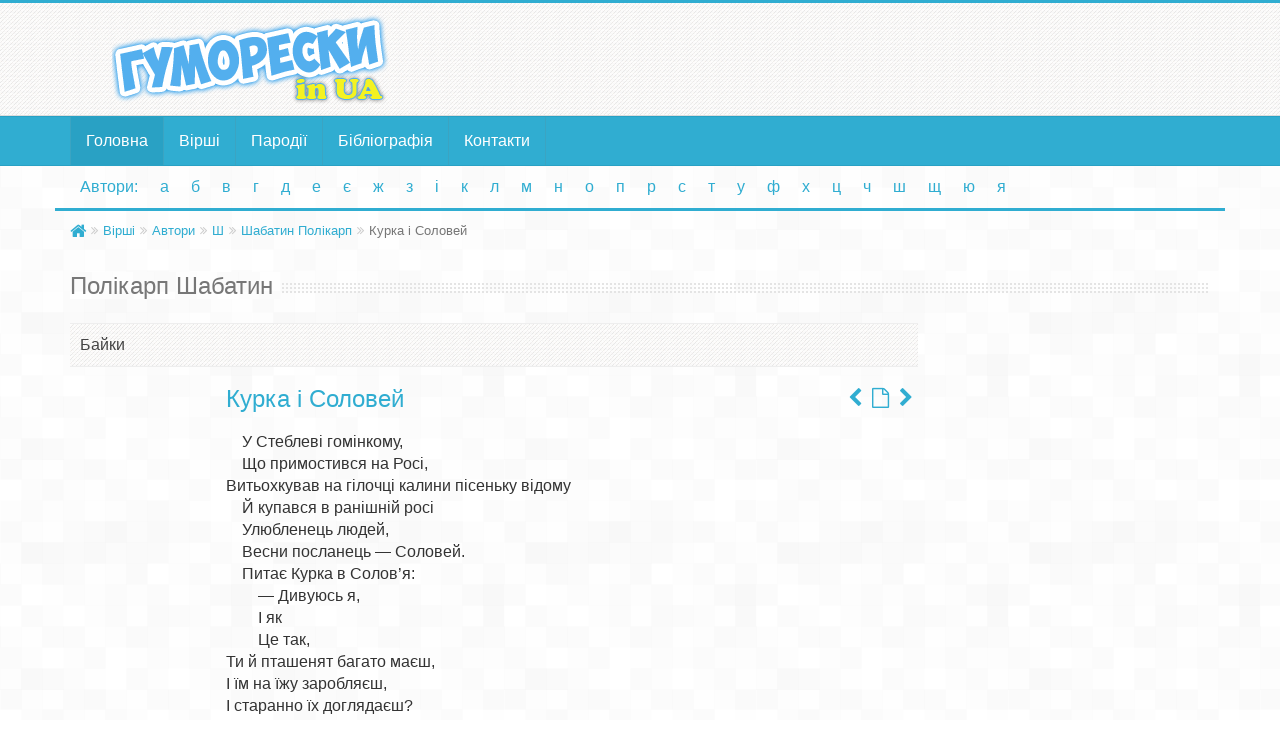

--- FILE ---
content_type: text/html; charset=UTF-8
request_url: https://gumoreski.in.ua/autors/shabatin-polikarp/kurka-i-solovey.html
body_size: 2723
content:
<!DOCTYPE html>
<html lang="ua-UA">
        <head>
        <meta charset="utf-8">
        <title>Курка і Соловей - гумореска Полікарпа Шабатина на сайті Українські гуморески</title>
        <meta name="viewport" content="width=device-width, initial-scale=1.0">
                        <link rel="canonical" href="https://gumoreski.in.ua/autors/shabatin-polikarp/kurka-i-solovey.html" />
        <link rel="stylesheet" type="text/css" href="/assets/css/bootstrap335.min.css" media="screen, projection" />
<link rel="stylesheet" type="text/css" href="/assets/css/default/style.css" media="screen, projection" />
<link rel="stylesheet" type="text/css" href="/assets/css/default/blue.css" media="screen, projection" />
<link rel="stylesheet" type="text/css" href="/resources/css/font-awesome.min.css" media="screen, projection" />
        <!--[if lt IE 9]>
          <script src="https://oss.maxcdn.com/html5shiv/3.7.2/html5shiv.min.js"></script>
          <script src="https://oss.maxcdn.com/respond/1.4.2/respond.min.js"></script>
        <![endif]-->
    </head>
    <body>
        <header>
            <div class="container">
                <div class="row">
                    <div class="col-md-4 col-sm-4">
                        <!-- Logo and site link -->
                        <div class="logo">
                            <a class="brand center-block" href="/">
                                <img class="center-block" src="/assets/images/logo3.png" alt="Українські гуморески" title="Українські гуморески">
                            </a>
                        </div>
                    </div>
                    <div class="col-md-8"">

<ins class="adsbygoogle"
     style="display:block;width:100%;height:90px"
     data-ad-client="ca-pub-3977758262432195"
     data-ad-slot="7960962910"
     data-full-width-responsive="true"></ins>
<script async src="https://pagead2.googlesyndication.com/pagead/js/adsbygoogle.js"></script>
<script>
     (adsbygoogle = window.adsbygoogle || []).push({});
</script>

                    </div>
                </div>
            </div>
        </header>
        <div class="navbar" role="banner">
            <div class="container">
                <div class="navbar-header">
                    <button class="navbar-toggle" type="button" data-toggle="collapse" data-target=".bs-navbar-collapse">
                        <span class="sr-only">Toggle navigation</span>
                        <span class="icon-bar"></span>
                        <span class="icon-bar"></span>
                        <span class="icon-bar"></span>
                    </button>
                </div>
                <nav class="collapse navbar-collapse bs-navbar-collapse" role="navigation">
                    <!-- Navigation links starts here -->
                    <ul class="nav navbar-nav">
                        <li class="active"><a href="/">Головна</a></li>
                        <li><a href="/poems" title="Вірші">Вірші</a></li>	
                        <li><a href="/parody" title="Пародії">Пародії</a></li>	
                        <li><a href="/books" title="Бібліографія">Бібліографія</a></li>	
                        <li><a href="/contacts/" title="Контакти">Контакти</a></li>	
                </nav>
                
            </div>
        </div>
        <nav class="alfa-navbar">
            <div class="container">
                <ul class="nav nav-pills center-block">
                    <li><a href="/info/autors" title="Автори">Автори:</a></li>
                    <li><a href="/info/autors/a">а</a></li><li><a href="/info/autors/b">б</a></li>
                    <li><a href="/info/autors/v">в</a></li><li><a href="/info/autors/g">г</a></li>
                    <li><a href="/info/autors/d">д</a></li><li><a href="/info/autors/ae">е</a></li>
                    <li><a href="/info/autors/e">є</a></li><li><a href="/info/autors/zh">ж</a></li>
                    <li><a href="/info/autors/z">з</a></li>
                    <li><a href="/info/autors/i">і</a></li>
                    <li><a href="/info/autors/k">к</a></li>
                    <li><a href="/info/autors/l">л</a></li><li><a href="/info/autors/m">м</a></li>
                    <li><a href="/info/autors/n">н</a></li><li><a href="/info/autors/o">о</a></li>
                    <li><a href="/info/autors/p">п</a></li><li><a href="/info/autors/r">р</a></li>
                    <li><a href="/info/autors/s">с</a></li><li><a href="/info/autors/t">т</a></li>
                    <li><a href="/info/autors/u">у</a></li><li><a href="/info/autors/f">ф</a></li>
                    <li><a href="/info/autors/h">х</a></li><li><a href="/info/autors/c">ц</a></li>
                    <li><a href="/info/autors/ch">ч</a></li><li><a href="/info/autors/sh">ш</a></li>
                    <li><a href="/info/autors/shi">щ</a></li>
                    <li><a href="/info/autors/yu">ю</a></li><li><a href="/info/autors/ya">я</a></li>
                </ul>    
                                            </div>
            
        </nav>

        <div class="container">
            <div class="row">
                <div class="breadcrumbs border-top"><ul class="breadcrumb"><li><a href="/"><i class="fa fa-home home-icon fa-lg"></i></a></li><li><a href="/poems">Вірші</a></li><li><a href="/autors">Автори</a></li><li><a href="/autors/sh">Ш</a></li><li><a href="/autors/shabatin-polikarp">Шабатин Полікарп</a></li><li class="active">Курка і Соловей</li></ul></div>                <div class="col-md-12">
    <div class="page-title">
        <h2 class="title"><span>Полікарп Шабатин</span></h2>
    </div>
</div>
<div class="col-md-9 verse-view">
    <div class="rubric">Байки</div>    <ul class="prev-next list-unstyled list-inline"><li><a href="/autors/shabatin-polikarp/kurka-i-vorona.html" title="Курка і Ворона"><i class="fa fa-chevron-left"></i></a></li><li><a href="/autors/shabatin-polikarp" title="Шабатин Полікарп. Перелік гуморесок"><i class="fa fa-file-o"></i></a></li><li><a href="/autors/shabatin-polikarp/lastivka-i-lastovenyata.html" title="Ластівка і Ластовенята"><i class="fa fa-chevron-right"></i></a></li></ul>    <div class="col-md-8 col-sm-offset-2">
        <h1>Курка і Соловей</h1>

<pre>
    У Стеблеві гомінкому,
    Що примостився на Росі,
Витьохкував на гілочці калини пісеньку відому
    Й купався в ранішній росі
    Улюбленець людей,
    Весни посланець — Соловей.
    Питає Курка в Солов’я:
        — Дивуюсь я,
        І як
        Це так,
Ти й пташенят багато маєш,
І їм на їжу заробляєш,
І старанно їх доглядаєш?
Коли ти все робить встигаєш?
... Та ще й співаєш,
Людей і птахів звеселяєш!?
А нам нема коли угору подивиться,
Шукаєм, чим би поживиться…
Відкрий нам таємницю. —
І Соловей промовив Курці тихо:
— Твоє, Чубата, в тому лихо,
Що ти лише про шлунок дбаєш,
На те і час весь гаєш!

Мораль. Хто тільки кудкудаче,
Той плем’я прославля ледаче.
</pre>
    </div>
    <div class="col-md-12">
        <div class="source">
                <img src="/cache/books/98/20.small.jpg?1657215701">
                <div class="source-text">
                    <div class="source-title">Джерело:</div>
                    <a href="/books/polikarp-shabatin-baykarnya">Полікарп Шабатин. Байкарня: Вірші. — К.: Дніпро, 2003. — 192 с.
</a>
                </div>
                
                <div class="clearfix"></div>
                </div>    </div>
</div>
            </div>
        </div>

        <footer>
            <div class="container">
                <div class="row">
                    <div class="col-lg-4 col-md-4 col-sm-4">
                        <div class="footer-logo">
                            <img src="/assets/images/logo3-1.png" alt="Гуморески" title="Гуморески">
                            <div>Гуморески in UA</div>
                        </div>
                    </div>
                    <div class="col-lg-5 col-md-5 col-sm-5">
                        <p class="title"><i class="fa fa-line-chart"></i> Статистика</p>
<ul class="list-unstyled">
<li>Авторів: <strong>210</strong></li>
<li>Гуморесок: <strong>5688</strong></li>
</ul>
                    </div>
                    <div class="col-lg-3 col-md-3 col-sm-3">
                        <div class="counter pull-left">
                        <ul>
                            <li><a href="https://www.facebook.com/gumoreski.in.ua/">Гуморески в Facebook</a></li>
<li><a href="https://www.youtube.com/channel/UCqSluJQX12Jj3pRZyFXmHXg">Гуморески в Youtube</a></li>
</ul>
                        </div>


                    </div>
                </div>
            </div>
        </footer>

        <script src="/resources/js/functions.js"></script>
<script src="/resources/js/jquery-3.1.1.min.js"></script>
<script src="/resources/js/bootstrap.min.js"></script>

    </body>
</html>


--- FILE ---
content_type: text/html; charset=utf-8
request_url: https://www.google.com/recaptcha/api2/aframe
body_size: 268
content:
<!DOCTYPE HTML><html><head><meta http-equiv="content-type" content="text/html; charset=UTF-8"></head><body><script nonce="UUAZ-h4Chc396R2xw_BuMA">/** Anti-fraud and anti-abuse applications only. See google.com/recaptcha */ try{var clients={'sodar':'https://pagead2.googlesyndication.com/pagead/sodar?'};window.addEventListener("message",function(a){try{if(a.source===window.parent){var b=JSON.parse(a.data);var c=clients[b['id']];if(c){var d=document.createElement('img');d.src=c+b['params']+'&rc='+(localStorage.getItem("rc::a")?sessionStorage.getItem("rc::b"):"");window.document.body.appendChild(d);sessionStorage.setItem("rc::e",parseInt(sessionStorage.getItem("rc::e")||0)+1);localStorage.setItem("rc::h",'1769025166202');}}}catch(b){}});window.parent.postMessage("_grecaptcha_ready", "*");}catch(b){}</script></body></html>